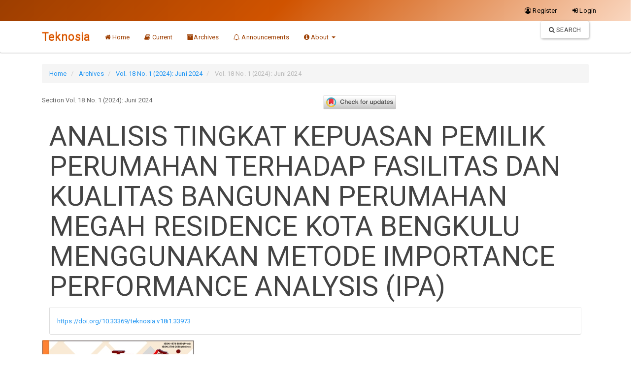

--- FILE ---
content_type: text/html; charset=utf-8
request_url: https://ejournal.unib.ac.id/teknosia/article/view/33973
body_size: 8443
content:






<!DOCTYPE html>
<html lang="en-US" xml:lang="en-US">
  

<head>
	
	<meta http-equiv="Content-Type" content="text/html; charset=utf-8">
	<meta name="viewport" content="width=device-width, initial-scale=1.0">
	<title>ANALISIS TINGKAT KEPUASAN PEMILIK PERUMAHAN TERHADAP FASILITAS DAN KUALITAS BANGUNAN PERUMAHAN MEGAH RESIDENCE KOTA BENGKULU MENGGUNAKAN METODE IMPORTANCE   PERFORMANCE ANALYSIS (IPA) | Teknosia</title>
	<meta name="generator" content="ANALISIS TINGKAT KEPUASAN PEMILIK PERUMAHAN TERHADAP FASILITAS DAN KUALITAS BANGUNAN PERUMAHAN MEGAH RESIDENCE KOTA BENGKULU MENGGUNAKAN METODE IMPORTANCE PERFORMANCE ANALYSIS (IPA) | Teknosia- Academic Pro ver 3.11 by openjournaltheme.com">	
	<meta name="robots" content="index follow">
	<meta name="googlebot" content="index follow">
				<meta name="description" content="Abstract: The population growth rate in Indonesia is high if compares to other developing countries. The increase in population also increases the need for housing facilities. Homeowner satisfaction is an absolute thing for developers to pay attention to and fulfill, including satisfaction with housing facilities and quality. The purpose of this study is to measure the satisfaction level of homeowners and to find out the dominant factors that influence home owner satisfaction. The research method was carried out by distributing questionnaires to respondents in Megah Residence housing, then the data from the questionnaire results were processed and analyzed,&amp;nbsp; included data validity test, data reliability test, and the importance of performance analysis. The results obtained show that the indicators that give satisfaction to homeowners from the facility variables are the outside appearance of the house (3.50), the size of the house (3.58), the layout (3.67), air circulation (3.58), the adequacy of the room get natural light (3.67), housing drainage (3.50), flood safe areas (3.75). Indicators that give home owner satisfaction from the variable of building quality are the roof of the house (3.67), the structure of the house (3.71), the full ceramic floor (3.83). The dominant factor that affects the satisfaction of homeowners is the design of the house (3,63). Based on impoerance performance analysis, these indicators provide satisfaction to the home owner and must be maintained by the developer">
	<meta name="og:description" content="Abstract: The population growth rate in Indonesia is high if compares to other developing countries. The increase in population also increases the need for housing facilities. Homeowner satisfaction is an absolute thing for developers to pay attention to and fulfill, including satisfaction with housing facilities and quality. The purpose of this study is to measure the satisfaction level of homeowners and to find out the dominant factors that influence home owner satisfaction. The research method was carried out by distributing questionnaires to respondents in Megah Residence housing, then the data from the questionnaire results were processed and analyzed,&amp;nbsp; included data validity test, data reliability test, and the importance of performance analysis. The results obtained show that the indicators that give satisfaction to homeowners from the facility variables are the outside appearance of the house (3.50), the size of the house (3.58), the layout (3.67), air circulation (3.58), the adequacy of the room get natural light (3.67), housing drainage (3.50), flood safe areas (3.75). Indicators that give home owner satisfaction from the variable of building quality are the roof of the house (3.67), the structure of the house (3.71), the full ceramic floor (3.83). The dominant factor that affects the satisfaction of homeowners is the design of the house (3,63). Based on impoerance performance analysis, these indicators provide satisfaction to the home owner and must be maintained by the developer">
	<meta name="author" content="" />
	<meta name="copyright" content="Teknosia - " />	
			<meta name="keywords" content="">		
				

		
<meta name="generator" content="Open Journal Systems 3.3.0.11">
<link rel="schema.DC" href="http://purl.org/dc/elements/1.1/" />
<meta name="DC.Date.created" scheme="ISO8601" content="2024-06-30"/>
<meta name="DC.Date.dateSubmitted" scheme="ISO8601" content="2024-04-30"/>
<meta name="DC.Date.issued" scheme="ISO8601" content="2024-07-09"/>
<meta name="DC.Date.modified" scheme="ISO8601" content="2024-08-16"/>
<meta name="DC.Description" xml:lang="en" content="Abstract: The population growth rate in Indonesia is high if compares to other developing countries. The increase in population also increases the need for housing facilities. Homeowner satisfaction is an absolute thing for developers to pay attention to and fulfill, including satisfaction with housing facilities and quality. The purpose of this study is to measure the satisfaction level of homeowners and to find out the dominant factors that influence home owner satisfaction. The research method was carried out by distributing questionnaires to respondents in Megah Residence housing, then the data from the questionnaire results were processed and analyzed,&amp;nbsp; included data validity test, data reliability test, and the importance of performance analysis. The results obtained show that the indicators that give satisfaction to homeowners from the facility variables are the outside appearance of the house (3.50), the size of the house (3.58), the layout (3.67), air circulation (3.58), the adequacy of the room get natural light (3.67), housing drainage (3.50), flood safe areas (3.75). Indicators that give home owner satisfaction from the variable of building quality are the roof of the house (3.67), the structure of the house (3.71), the full ceramic floor (3.83). The dominant factor that affects the satisfaction of homeowners is the design of the house (3,63). Based on impoerance performance analysis, these indicators provide satisfaction to the home owner and must be maintained by the developer"/>
<meta name="DC.Description" xml:lang="id" content="Abstrak: Tingkat pertumbuhan penduduk di Indonesia tergolong tinggi bila dibandingkan dengan negara-negara berkembang lainnya. Peningkatan jumlah penduduk itu juga meningkatkan kebutuhan fasilitas tempat tinggal. Kepuasan pemilik rumah merupakan hal yang mutlak &amp;nbsp;untuk diperhatikan dan dipenuhi oleh developer, diantaranya yaitu kepuasan terhadap fasilitas dan kualitas perumahan. Tujuan dari penelitian ini ialah untuk mengukur tingkat kepuasan pemilik rumah dan mengetahui faktor dominan yang mempengaruhi kepuasan pemilik rumah. Metode penelitian dilakukan dengan cara menyebarkan kuisioner kepada responden perumahan Megah Residence, &amp;nbsp;data hasil kusioner dilakukan pengolahan dan analisis data yang meliputi uji&amp;nbsp; validitas dan reliabilitas data dan Importance performance analysis. Hasil yang didapatkan menunjukan indikator yang memberikan kepuasan pemilik rumah dari variabel fasilitas ialah penampilan luar rumah (3,50), ukuran bangunan rumah (3,58), tata ruang (3,67), sirkulasi udara (3,58), kecukupan ruangan mendapatkan cahaya (3,67), drainase perumahan (3,50), daerah aman banjir (3,75). Indikator yang memberikan kepuasan pemilik rumah dari variabel kualitas bangunan ialah atap rumah (3,67), struktur bangunan rumah (3,71), lantai full kramik (3,83). Faktor dominan yang mempengaruhi kepuasan pemilik rumah ialah desain rumah (3,63). Berdasarkan impoerance performance analysis indikator-indikator inilah yang memberikan kepuasan pemilik rumah dan harus dipertahankan oleh pihak develover."/>
<meta name="DC.Format" scheme="IMT" content="application/pdf"/>
<meta name="DC.Identifier" content="33973"/>
<meta name="DC.Identifier.pageNumber" content="1-11"/>
<meta name="DC.Identifier.DOI" content="10.33369/teknosia.v18i1.33973"/>
<meta name="DC.Identifier.URI" content="https://ejournal.unib.ac.id/teknosia/article/view/33973"/>
<meta name="DC.Language" scheme="ISO639-1" content="id"/>
<meta name="DC.Rights" content="Copyright (c) 2024 "/>
<meta name="DC.Rights" content="https://creativecommons.org/licenses/by-sa/4.0"/>
<meta name="DC.Source" content="Teknosia"/>
<meta name="DC.Source.ISSN" content="2798-0588"/>
<meta name="DC.Source.Issue" content="1"/>
<meta name="DC.Source.Volume" content="18"/>
<meta name="DC.Source.URI" content="https://ejournal.unib.ac.id/teknosia"/>
<meta name="DC.Title" content="ANALISIS TINGKAT KEPUASAN PEMILIK PERUMAHAN TERHADAP FASILITAS DAN KUALITAS BANGUNAN PERUMAHAN MEGAH RESIDENCE KOTA BENGKULU MENGGUNAKAN METODE IMPORTANCE   PERFORMANCE ANALYSIS (IPA)"/>
<meta name="DC.Title.Alternative" xml:lang="en" content="ANALISIS TINGKAT KEPUASAN PEMILIK PERUMAHAN TERHADAP FASILITAS DAN KUALITAS BANGUNAN PERUMAHAN MEGAH RESIDENCE KOTA BENGKULU MENGGUNAKAN METODE IMPORTANCE   PERFORMANCE ANALYSIS (IPA)"/>
<meta name="DC.Type" content="Text.Serial.Journal"/>
<meta name="DC.Type.articleType" content="Vol. 18 No. 1 (2024): Juni 2024"/>
<meta name="gs_meta_revision" content="1.1"/>
<meta name="citation_journal_title" content="Teknosia"/>
<meta name="citation_journal_abbrev" content="Teknosia"/>
<meta name="citation_issn" content="2798-0588"/> 
<meta name="citation_title" content="ANALISIS TINGKAT KEPUASAN PEMILIK PERUMAHAN TERHADAP FASILITAS DAN KUALITAS BANGUNAN PERUMAHAN MEGAH RESIDENCE KOTA BENGKULU MENGGUNAKAN METODE IMPORTANCE PERFORMANCE ANALYSIS (IPA) F"/>
<meta name="citation_language" content="id"/>
<meta name="citation_date" content="2024/06/30"/>
<meta name="citation_volume" content="18"/>
<meta name="citation_issue" content="1"/>
<meta name="citation_firstpage" content="1"/>
<meta name="citation_lastpage" content="11"/>
<meta name="citation_doi" content="10.33369/teknosia.v18i1.33973"/>
<meta name="citation_abstract_html_url" content="https://ejournal.unib.ac.id/teknosia/article/view/33973"/>
<meta name="citation_pdf_url" content="https://ejournal.unib.ac.id/teknosia/article/download/33973/14998"/>

							
		
													
			
		
		
		
		<meta name="citation_doi" content="10.33369/teknosia.v18i1.33973">		
		<meta name="citation_publisher" content="">
	<meta name="citation_firstpage" content="">
	<meta name="citation_lastpage" content="">
	<meta name="citation_journal_abbrev" content="">

		<meta name="dc.identifier" content="10.33369/teknosia.v18i1.33973"/>	
					
			

	
	<link rel="stylesheet" href="https://ejournal.unib.ac.id/plugins/themes/academic_pro3/styles/header/diamond.css?v=3.3.0.11" type="text/css" /><link rel="stylesheet" href="https://ejournal.unib.ac.id/teknosia/$$$call$$$/page/page/css?name=bootstrap" type="text/css" /><link rel="stylesheet" href="https://cdnjs.cloudflare.com/ajax/libs/slick-carousel/1.9.0/slick.min.css?v=3.3.0.11" type="text/css" /><link rel="stylesheet" href="https://cdnjs.cloudflare.com/ajax/libs/slick-carousel/1.9.0/slick-theme.min.css?v=3.3.0.11" type="text/css" /><link rel="stylesheet" href="https://fonts.googleapis.com/css?family=Lora" type="text/css" /><link rel="stylesheet" href="https://cdnjs.cloudflare.com/ajax/libs/font-awesome/4.7.0/css/font-awesome.css?v=3.3.0.11" type="text/css" /><link rel="stylesheet" href="https://ejournal.unib.ac.id/teknosia/$$$call$$$/page/page/css?name=stylesheet" type="text/css" /><link rel="stylesheet" href="https://ejournal.unib.ac.id/plugins/themes/academic_pro3/styles/academic_pro.min.css?v=3.3.0.11" type="text/css" /><link rel="stylesheet" href="https://ejournal.unib.ac.id/plugins/themes/academic_pro3/styles/mobile_responsive.css?v=3.3.0.11" type="text/css" /><link rel="stylesheet" href="https://ejournal.unib.ac.id/public/journals/3/styleSheet.css?d=2022-08-25+00%3A08%3A20" type="text/css" />




</head>




<body class="pkp_page_article pkp_op_view has_site_logo ">
	<div class="pkp_structure_page">

		<nav id="accessibility-nav" class="sr-only" role="navigation" aria-labelled-by="accessible-menu-label">
			<div id="accessible-menu-label">
				Quick jump to page content
			</div>
			<ul>
			  <li><a href="#main-navigation">Main Navigation</a></li>
			  <li><a href="#main-content">Main Content</a></li>
			  <li><a href="#sidebar">Sidebar</a></li>
			</ul>
		</nav>

				<header class="navbar navbar-default box-shadow background-white" id="headerNavigationContainer" role="banner">

						<div class="user_navigation">
			<div class="container">
				<div class="row">
									<button type="button" class="navbar-toggle collapsed pull-left" data-toggle="collapse" data-target="#nav-menu" aria-expanded="false" aria-controls="navbar">
						<span class="sr-only">Toggle navigation</span>
						<span class="icon-bar"></span>
						<span class="icon-bar"></span>
						<span class="icon-bar"></span>
					</button>
					<nav aria-label="User Navigation">
						
				<ul id="navigationUser" class="nav nav-pills tab-list pull-right">
														<li class="">
				<a href="https://ejournal.unib.ac.id/teknosia/user/register">
					<i class="fa fa-user-circle-o"> </i> Register
									</a>
							</li>
														<li class="">
				<a href="https://ejournal.unib.ac.id/teknosia/login">
					<i class="fa fa-sign-in"> </i> Login
									</a>
							</li>
										</ul>
	
					</nav>
				</div><!-- .row -->
			</div><!-- .container-fluid -->
			</div>


			<div class="site_header">
			<div class="container">

				<div class="navbar-header row display-flex">
					
					
																<div class="site-name">
					
										
													<a href="							https://ejournal.unib.ac.id/teknosia/index
					" class="navbar-brand">Teknosia</a>
																	</div>
					
				</div>

								
									<nav id="nav-menu" class="navbar-collapse collapse" aria-label="Site Navigation">
																	
				<ul id="main-navigation" class="nav navbar-nav">
														<li class="">
				<a href="https://ejournal.unib.ac.id/teknosia">
					<i class="fa fa-home"> </i> Home
									</a>
							</li>
														<li class="">
				<a href="https://ejournal.unib.ac.id/teknosia/issue/current">
					<i class="fa fa-book" aria-hidden="true"></i> Current
									</a>
							</li>
														<li class="">
				<a href="https://ejournal.unib.ac.id/teknosia/issue/archive">
					<i class="fa fa-archive" aria-hidden="true"></i>Archives
									</a>
							</li>
														<li class="">
				<a href="https://ejournal.unib.ac.id/teknosia/announcement">
					<i class="fa fa-bell-o" aria-hidden="true"></i> Announcements
									</a>
							</li>
																					<li class=" dropdown">
				<a href="https://ejournal.unib.ac.id/teknosia/about" class="dropdown-toggle" data-toggle="dropdown" role="button" aria-haspopup="true" aria-expanded="false">
					<i class="fa fa-info-circle" aria-hidden="true"></i> About
											<span class="caret"></span>
									</a>
									<ul class="dropdown-menu ">
																					<li class="">
									<a href="https://ejournal.unib.ac.id/teknosia/about">
										About the Journal
									</a>
								</li>
																												<li class="">
									<a href="https://ejournal.unib.ac.id/teknosia/about/submissions">
										Submissions
									</a>
								</li>
																												<li class="">
									<a href="https://ejournal.unib.ac.id/teknosia/about/editorialTeam">
										Editorial Team
									</a>
								</li>
																																									<li class="">
									<a href="https://ejournal.unib.ac.id/teknosia/about/contact">
										Contact
									</a>
								</li>
																		</ul>
							</li>
			</ul>
	
				

																			<div class="pull-md-right search_input">
								
 <a href="https://ejournal.unib.ac.id/teknosia/search/search"> <button type="submit" class="btn btn-default"><i class="fa fa-search"> </i> Search</button> </a>

							</div>
											</nav>
				
			</div><!-- .pkp_head_wrapper -->

			</div>


			<div class="header_shadow"></div>


		</header><!-- .pkp_structure_head -->


				


				<div class="row non_index_header">
			<div class="container">

								
					
					<div class="col-md-12 article-header">
					
													<nav class="cmp_breadcrumbs" role="navigation" aria-label="You are here:">
	<ol class="breadcrumb">
		<li>
			<a href="https://ejournal.unib.ac.id/teknosia/index">
				Home
			</a>
		</li>
		<li>
			<a href="https://ejournal.unib.ac.id/teknosia/issue/archive">
				Archives
			</a>
		</li>
		<li>
			<a href="https://ejournal.unib.ac.id/teknosia/issue/view/1730">
				Vol. 18 No. 1 (2024): Juni 2024
			</a>
		</li>
		<li class="active">
							Vol. 18 No. 1 (2024): Juni 2024
					</li>
	</ol>
</nav>
						

						<div class="row no-padding header-section">	

							<div class="col-md-6 col-xs-12">Section Vol. 18 No. 1 (2024): Juni 2024	</div>					
							

														<div class="col-md-6 col-xs-12">
							<span class="crossmark_button">
								<!-- Start Crossmark Snippet v2.0 -->
								<script async src="https://crossmark-cdn.crossref.org/widget/v2.0/widget.js"></script>
								<a data-target="crossmark"><img src="https://crossmark-cdn.crossref.org/widget/v2.0/logos/CROSSMARK_Color_horizontal.svg" width="150" /></a>
								<!-- End Crossmark Snippet -->	
							</span>
							</div>
													</div>


						

							<div class="col-md-12 no-padding">
									<h1 class="article-title">ANALISIS TINGKAT KEPUASAN PEMILIK PERUMAHAN TERHADAP FASILITAS DAN KUALITAS BANGUNAN PERUMAHAN MEGAH RESIDENCE KOTA BENGKULU MENGGUNAKAN METODE IMPORTANCE   PERFORMANCE ANALYSIS (IPA)</h1>
									
									

																																																																					<div class="list-group-item doi">
														<span class="doi_logo"> </span>
							<a class="doi_link" href="https://doi.org/10.33369/teknosia.v18i1.33973">
								https://doi.org/10.33369/teknosia.v18i1.33973
							</a>
						</div>
																											
								
							
							</div>

							<div class="col-md-12 no-padding" style="margin-top: 10px">
															
							</div>

						</div>
										
				
												
				

				


				
			


				<div class="col-md-4 header-page-section hidden">						
											
				</div>

				




			</div>

		</div>
				
			




				<div class="pkp_structure_content container main_content">
			<main class="pkp_structure_main col-xs-12 col-sm-12  col-md-12  " role="main">




<div class="page page_article">


		
	



<article class="article-details">


	<div class="row">


		<section class="article-sidebar col-md-4">

						<h2 class="sr-only">Article Sidebar</h2>

										<div class="cover-image">
											<a href="https://ejournal.unib.ac.id/teknosia/issue/view/1730">
							<img class="img-responsive" src="https://ejournal.unib.ac.id/public/journals/3/cover_issue_1730_en_US.jpg"
								>
						</a>
									</div>
			




			<div class="list-group">

													<div class="row date-list">

						<div class="col-md-12 detail">
															<strong>Submitted</strong>
								<div class="date">April 30, 2024</div>
							</div>

							
							<div class="col-md-12 detail">
								<strong>Published</strong>
								<div class="date">June 30, 2024</div>
													</div>


					</div>
				



			</div>


						<div class="panel panel-default galley_list">
				<div class="panel-heading">
					<i class="fa fa-download"> </i> Download
				</div>
				<div class="panel-body">
																<div class="download">
																								
	
		


<a class="galley-link   pdf" href="https://ejournal.unib.ac.id/teknosia/article/view/33973/14998">

	

		
		<span class=" gallery_item_link" data-toggle="tooltip" data-placement="right" title="Download on article page"  >  <i class="fa fa-paperclip"> </i>  PDF </span>
	
	

	

</a>
																												</div>
									</div>
			</div>



										<div class="panel panel-default galley_list">
					<div class="panel-heading">
						<i class="fa fa-bar-chart"> </i> Statistic
					</div>
					<div class="panel-body">
						<div class=""> <span class="article_counter_read"> </span> Read Counter :
							<b>285 </b>
																																																<span class="pull-right">Download : <b> 133 </b> </span>
							
						</div>
						
					</div>
				</div>
			
										<div class="panel panel-default dimension_badge">
					<span class="__dimensions_badge_embed__" data-doi="10.33369/teknosia.v18i1.33973" data-legend="always"
						data-style="small_circle"></span>
					<script async src="https://badge.dimensions.ai/badge.js" charset="utf-8"></script>
				</div>
			





		</section><!-- .article-sidebar -->

		<div class="col-md-8">
			<section class="article-main">

								<h2 class="sr-only">Main Article Content</h2>



													<div class="article-summary" id="summary">
						<h2>Abstract</h2>
						<div class="article-abstract">
							<p><strong><em>Abstract</em></strong>: <em>The population growth rate in Indonesia is high if compares to other developing countries. The increase in population also increases the need for housing facilities. Homeowner satisfaction is an absolute thing for developers to pay attention to and fulfill, including satisfaction with housing facilities and quality. The purpose of this study is to measure the satisfaction level of homeowners and to find out the dominant factors that influence home owner satisfaction. The research method was carried out by distributing questionnaires to respondents in Megah Residence housing, then the data from the questionnaire results were processed and analyzed,  included data validity test, data reliability test, and the importance of performance analysis. The results obtained show that the indicators that give satisfaction to homeowners from the facility variables are the outside appearance of the house (3.50), the size of the house (3.58), the layout (3.67), air circulation (3.58), the adequacy of the room get natural light (3.67), housing drainage (3.50), flood safe areas (3.75). Indicators that give home owner satisfaction from the variable of building quality are the roof of the house (3.67), the structure of the house (3.71), the full ceramic floor (3.83). The dominant factor that affects the satisfaction of homeowners is the design of the house (3,63). Based on impoerance performance analysis, these indicators provide satisfaction to the home owner and must be maintained by the developer</em></p>
						</div>
					</div>
				

								




			</section><!-- .article-main -->

			<section class="article-more-details">

								<h2 class="sr-only">Article Details</h2>


				
																																	

								



													<div class="panel panel-default copyright">
						<div class="panel-heading">
							<i class="fa fa-file-text-o"> </i>
							License
						</div>
						<div class="panel-body">
																																		<p>
											Copyright (c) 2024 Fepy Supriani, Mukhlis Islam, Kiando Palas
										</p>
																		<a rel="license" href="https://creativecommons.org/licenses/by-sa/4.0/"><img alt="Creative Commons License" src="//i.creativecommons.org/l/by-sa/4.0/88x31.png" /></a><p>This work is licensed under a <a rel="license" href="https://creativecommons.org/licenses/by-sa/4.0/">Creative Commons Attribution-ShareAlike 4.0 International License</a>.</p>
																						<p>Authors who publish with this journal agree with the following terms:</p><ol type="a"><li>Authors retain copyright and grant the journal the right of first publication with the work simultaneously licensed under a <a href="https://creativecommons.org/licenses/by/3.0/" target="_new">Creative Commons Attribution License</a> that allows others to share the work with an acknowledgement of the work's authorship and initial publication in this journal.</li><li>Authors are able to enter into separate, additional contractual arrangements for the non-exclusive distribution of the journal's published version of the work (e.g., post it to an institutional repository or publish it in a book), with an acknowledgement of its initial publication in this journal.</li><li>Authors are permitted and encouraged to post their work online (e.g., in institutional repositories or on their website) prior to and during the submission process, as it can lead to productive exchanges, as well as earlier and greater citation of published work (See <a href="http://opcit.eprints.org/oacitation-biblio.html" target="_new">The Effect of Open Access</a>).</li><li>This work is licensed under a <a href="http://creativecommons.org/licenses/by-sa/4.0/" rel="license">Creative Commons Attribution-ShareAlike 4.0 International License</a>.</li></ol><p> </p>
						</div>
					</div>
				
																
													<div class="panel panel-default how-to-cite">
						<div class="panel-heading">
							<i class="fa fa-file-text"> </i> How to Cite
						</div>
						<div class="panel-body">
							<div id="citationOutput" role="region" aria-live="polite">
								<div class="csl-bib-body">
  <div class="csl-entry">ANALISIS TINGKAT KEPUASAN PEMILIK PERUMAHAN TERHADAP FASILITAS DAN KUALITAS BANGUNAN PERUMAHAN MEGAH RESIDENCE KOTA BENGKULU MENGGUNAKAN METODE IMPORTANCE PERFORMANCE ANALYSIS (IPA). (2024). <i>Teknosia</i>, <i>18</i>(1), 1–11. https://doi.org/10.33369/teknosia.v18i1.33973</div>
</div>
							</div>
							<div class="btn-group">
								<button type="button" class="btn btn-default dropdown-toggle" data-toggle="dropdown"
									aria-controls="cslCitationFormats">
									More Citation Formats
									<span class="caret"></span>
								</button>
								<ul class="dropdown-menu" role="menu">
																			<li>
											<a aria-controls="citationOutput"
												href="https://ejournal.unib.ac.id/teknosia/citationstylelanguage/get/acm-sig-proceedings?submissionId=33973&amp;publicationId=43305"
												data-load-citation
												data-json-href="https://ejournal.unib.ac.id/teknosia/citationstylelanguage/get/acm-sig-proceedings?submissionId=33973&amp;publicationId=43305&amp;return=json">
												ACM
											</a>
										</li>
																			<li>
											<a aria-controls="citationOutput"
												href="https://ejournal.unib.ac.id/teknosia/citationstylelanguage/get/acs-nano?submissionId=33973&amp;publicationId=43305"
												data-load-citation
												data-json-href="https://ejournal.unib.ac.id/teknosia/citationstylelanguage/get/acs-nano?submissionId=33973&amp;publicationId=43305&amp;return=json">
												ACS
											</a>
										</li>
																			<li>
											<a aria-controls="citationOutput"
												href="https://ejournal.unib.ac.id/teknosia/citationstylelanguage/get/apa?submissionId=33973&amp;publicationId=43305"
												data-load-citation
												data-json-href="https://ejournal.unib.ac.id/teknosia/citationstylelanguage/get/apa?submissionId=33973&amp;publicationId=43305&amp;return=json">
												APA
											</a>
										</li>
																			<li>
											<a aria-controls="citationOutput"
												href="https://ejournal.unib.ac.id/teknosia/citationstylelanguage/get/associacao-brasileira-de-normas-tecnicas?submissionId=33973&amp;publicationId=43305"
												data-load-citation
												data-json-href="https://ejournal.unib.ac.id/teknosia/citationstylelanguage/get/associacao-brasileira-de-normas-tecnicas?submissionId=33973&amp;publicationId=43305&amp;return=json">
												ABNT
											</a>
										</li>
																			<li>
											<a aria-controls="citationOutput"
												href="https://ejournal.unib.ac.id/teknosia/citationstylelanguage/get/chicago-author-date?submissionId=33973&amp;publicationId=43305"
												data-load-citation
												data-json-href="https://ejournal.unib.ac.id/teknosia/citationstylelanguage/get/chicago-author-date?submissionId=33973&amp;publicationId=43305&amp;return=json">
												Chicago
											</a>
										</li>
																			<li>
											<a aria-controls="citationOutput"
												href="https://ejournal.unib.ac.id/teknosia/citationstylelanguage/get/harvard-cite-them-right?submissionId=33973&amp;publicationId=43305"
												data-load-citation
												data-json-href="https://ejournal.unib.ac.id/teknosia/citationstylelanguage/get/harvard-cite-them-right?submissionId=33973&amp;publicationId=43305&amp;return=json">
												Harvard
											</a>
										</li>
																			<li>
											<a aria-controls="citationOutput"
												href="https://ejournal.unib.ac.id/teknosia/citationstylelanguage/get/ieee?submissionId=33973&amp;publicationId=43305"
												data-load-citation
												data-json-href="https://ejournal.unib.ac.id/teknosia/citationstylelanguage/get/ieee?submissionId=33973&amp;publicationId=43305&amp;return=json">
												IEEE
											</a>
										</li>
																			<li>
											<a aria-controls="citationOutput"
												href="https://ejournal.unib.ac.id/teknosia/citationstylelanguage/get/modern-language-association?submissionId=33973&amp;publicationId=43305"
												data-load-citation
												data-json-href="https://ejournal.unib.ac.id/teknosia/citationstylelanguage/get/modern-language-association?submissionId=33973&amp;publicationId=43305&amp;return=json">
												MLA
											</a>
										</li>
																			<li>
											<a aria-controls="citationOutput"
												href="https://ejournal.unib.ac.id/teknosia/citationstylelanguage/get/turabian-fullnote-bibliography?submissionId=33973&amp;publicationId=43305"
												data-load-citation
												data-json-href="https://ejournal.unib.ac.id/teknosia/citationstylelanguage/get/turabian-fullnote-bibliography?submissionId=33973&amp;publicationId=43305&amp;return=json">
												Turabian
											</a>
										</li>
																			<li>
											<a aria-controls="citationOutput"
												href="https://ejournal.unib.ac.id/teknosia/citationstylelanguage/get/vancouver?submissionId=33973&amp;publicationId=43305"
												data-load-citation
												data-json-href="https://ejournal.unib.ac.id/teknosia/citationstylelanguage/get/vancouver?submissionId=33973&amp;publicationId=43305&amp;return=json">
												Vancouver
											</a>
										</li>
																	</ul>
							</div>

															<div class="col-md-12 no-padding citation_download">
									<div class="title">
										Download Citation
									</div>
																			<a class="dropdown-item"
											href="https://ejournal.unib.ac.id/teknosia/citationstylelanguage/download/ris?submissionId=33973&amp;publicationId=43305">
											Endnote/Zotero/Mendeley (RIS)
										</a>
										<br>
																			<a class="dropdown-item"
											href="https://ejournal.unib.ac.id/teknosia/citationstylelanguage/download/bibtex?submissionId=33973&amp;publicationId=43305">
											BibTeX
										</a>
										<br>
																	</div>
							
						</div>
					</div>
				
				<div class="panel panel-default XML_generated" style="display:none">
					<div class="panel-heading">
						<i class="fa fa-file-text"> </i>Full text article
					</div>
					<div class="panel-body jats_result">

					</div>
				</div>



				

													<div class="article-references">
						<h2><i class="fa fa-bookmark-o text-primary"> </i> References </h2>
						<div class="article-references-content value">
							<ol>
																	Anggraini, L.D., Deoranto, P., Ikasari, M.I., 2015, Analisis Persepsi Pemilik rumah Menggunakan Metode Importance Performance Analysis dan Costumer Satisfaction Index, Jurnal Industri, Vol 04 No 02, Fakultas Teknologi Industri Pertanian Universitas Brawijaya, Malang.<br />
Johan, O.O., Jati, P.,2014, analisis kepuasan pemilik rumahan dengan importance performance analysis di SBU laboratory cibitung PT. Sucofindo (persero), J@TI Undip, Vol IX, No 01, Fakultas Teknik Industri President University, Bekasi.<br />
Lilis, dkk., 2019, Analisis Kepuasan Pemilik rumah Untuk Meningkatkan Volume Penjualan Kedai Kopi Kala Senjajurnal E-Bis, Vol 03 No 02, Akademi Teknologi, Bogor.<br />
Peraturan Menteri Dalam Negeri Nomor 5 tahun  Pasal 5 ayat (1) 1974., Ketentuan-Ketentuan Mengenai Penyediaan danPemberian Tanah Untuk Keperluan Perusaaan., Menteri Dalam Negeri., Jakarta.<br />
Safiera, F., Setyawan, Y., 2017, Metode Importance Performance Analysis Dan Regresi Logistik Ordinal Untuk Mengetahui Faktor Faktor Yang Mempengaruhi Tingkat Kepuasan Pasien Klinik Pratama Rbg Rz Bantul Yogyakarta, Jurnal Statistika Industri Dan Komputasi, Vol 02 No 02, Jurusan Statistika Dan Teknologi, AKPRIND, Yogyakarta.<br />
Sekaran, U., 2006, Metode Penelitiaan Bisnis. Jakarta: Salemba Empat.<br />
Winarto., 2008., Analisis Kualitas Layanan dan Kepuasan Pemilik rumah Warung Internet di Salatiga, National Conference UKWMS, Surabaya.<br />
Yudohusodo, S., 1991., Rumah Untuk Seluruh Rakyat, INKOPPOL, Jakarta.
															</ol>
						</div>
					</div>
				


													<div id="articleCitations" class="hidden">
						<h4> References</h4>
						<br>
						<div>
															Anggraini, L.D., Deoranto, P., Ikasari, M.I., 2015, Analisis Persepsi Pemilik rumah Menggunakan Metode Importance Performance Analysis dan Costumer Satisfaction Index, Jurnal Industri, Vol 04 No 02, Fakultas Teknologi Industri Pertanian Universitas Brawijaya, Malang.<br />
Johan, O.O., Jati, P.,2014, analisis kepuasan pemilik rumahan dengan importance performance analysis di SBU laboratory cibitung PT. Sucofindo (persero), J@TI Undip, Vol IX, No 01, Fakultas Teknik Industri President University, Bekasi.<br />
Lilis, dkk., 2019, Analisis Kepuasan Pemilik rumah Untuk Meningkatkan Volume Penjualan Kedai Kopi Kala Senjajurnal E-Bis, Vol 03 No 02, Akademi Teknologi, Bogor.<br />
Peraturan Menteri Dalam Negeri Nomor 5 tahun  Pasal 5 ayat (1) 1974., Ketentuan-Ketentuan Mengenai Penyediaan danPemberian Tanah Untuk Keperluan Perusaaan., Menteri Dalam Negeri., Jakarta.<br />
Safiera, F., Setyawan, Y., 2017, Metode Importance Performance Analysis Dan Regresi Logistik Ordinal Untuk Mengetahui Faktor Faktor Yang Mempengaruhi Tingkat Kepuasan Pasien Klinik Pratama Rbg Rz Bantul Yogyakarta, Jurnal Statistika Industri Dan Komputasi, Vol 02 No 02, Jurusan Statistika Dan Teknologi, AKPRIND, Yogyakarta.<br />
Sekaran, U., 2006, Metode Penelitiaan Bisnis. Jakarta: Salemba Empat.<br />
Winarto., 2008., Analisis Kualitas Layanan dan Kepuasan Pemilik rumah Warung Internet di Salatiga, National Conference UKWMS, Surabaya.<br />
Yudohusodo, S., 1991., Rumah Untuk Seluruh Rakyat, INKOPPOL, Jakarta.
													</div>
					</div>
				
			</section><!-- .article-details -->
		</div><!-- .col-md-8 -->
	</div><!-- .row -->

</article>	

	

</div><!-- .page -->

	</main>



			</div><!-- pkp_structure_content -->

		
	

	<div class="container list_of_index">
		<div class="col-md-12 indexed_by hidden">
		
		</div>
	</div>


	<div class="footer_border"></div>
	<footer id="footer" class="footer" role="contentinfo">
		



		<div class="container-fluid no-padding-left no-padding-right">

			
				
								
			
				
									<div class="container footer-contact">
<div class="row"><!-- Logo -->
<div class="col-md-5">Teknosisa</div>
<!-- Address section -->
<div class="col-md-3">
<h4><em class="fa fa-envelope-o"> </em>Address</h4>
<address>Jalan WR Supratman, Kelurahan Kandang Limun, Kecamatan Muara Bangkahulu, Kota Bengkulu, 38371, Sumetera, Indonesia</address>
<div class="social_media_list"><!-- FB Icon --> <a href="#"><img src="https://lh3.googleusercontent.com/bZjdBf9LQXjH3ubeED2yZztfn2yE17FtIUYAwmM0aV7fsImhYnOhSqjHSQLszabmLM4w1NXA8WlLqfk5T8DQ5wWxN6NGyd1yhijaGSp85pNyAXJwMoh8aYz30pE3GGdIENG1Aur-9g=w518-h520-no" height="27" /></a> <!-- Twitter Icon --> <a href="#"><img src="https://lh3.googleusercontent.com/3v0ALa0JLSPDgekzPMt8JMHM92QhyNMbb39zZruAsYIS_Ue-_BeVPVOJmCoQ94PYEb0cUIYLMVASm6qtjNGOhiOFhR1ia5Jpgmynac-e-V79rR3H9NUhGj0ClB2ydpWhfs6MnMYvmA=w666-h667-no" height="27" /></a></div>
</div>
<!-- Contact Detail Section -->
<div class="col-md-4 contact_detail">
<h4><em class="fa fa-user-o"> </em> Contact Info</h4>
<div class="item-contact">
<div>Website : <em>https://ejournal.unib.ac.id/index.php/teknosia</em></div>
<div>Email : teknosia@unib.ac.id</div>
</div>
</div>
</div>
</div>
<div class="copyright-wrapper">
<div class="container">
<div class="row">
<div class="col-lg-12 col-md-12 col-sm-12">
<div class="copy-right">© Teknosia, All rights reserved. This is an open-access article distributed under the terms of the Creative Commons Attribution-NonCommercial-ShareAlike 4.0 International License <br />Licensed under <a href="https://creativecommons.org/licenses/by/4.0/" rel="license"><img style="border-width: 0;" src="https://licensebuttons.net/l/by-sa/3.0/80x15.png" alt="Creative Commons License" /></a> a <a href="https://creativecommons.org/licenses/by/4.0/">Creative Commons Attribution 4.0 International License</a>. Site using<a href="https://openjournaltheme.com/academic-pro"> optimized OJS 3</a></div>
</div>
</div>
</div>
</div>
				
				
				
			

			<span class="hidden"> Ver 1.4 : openjournaltheme.com </span>
			
							<span style='display:none !important;'>Themes by Openjournaltheme.com</span>
			

		</div><!-- .container -->
	</footer>
</div><!-- pkp_structure_page -->

<script src="https://ejournal.unib.ac.id/lib/pkp/lib/vendor/components/jquery/jquery.min.js?v=3.3.0.11" type="text/javascript"></script><script src="https://ejournal.unib.ac.id/lib/pkp/lib/vendor/components/jqueryui/jquery-ui.min.js?v=3.3.0.11" type="text/javascript"></script><script src="https://ejournal.unib.ac.id/lib/pkp/js/lib/jquery/plugins/jquery.tag-it.js?v=3.3.0.11" type="text/javascript"></script><script src="https://ejournal.unib.ac.id/plugins/themes/academic_pro3/bootstrap/js/bootstrap.min.js?v=3.3.0.11" type="text/javascript"></script><script src="https://ejournal.unib.ac.id/plugins/themes/academic_pro3/js/app.js?v=3.3.0.11" type="text/javascript"></script><script src="https://ejournal.unib.ac.id/plugins/themes/academic_pro3/js/lib/readmore.min.js?v=3.3.0.11" type="text/javascript"></script><script src="https://cdnjs.cloudflare.com/ajax/libs/slick-carousel/1.9.0/slick.min.js?v=3.3.0.11" type="text/javascript"></script><script src="https://ejournal.unib.ac.id/plugins/generic/citationStyleLanguage/js/articleCitation.js?v=3.3.0.11" type="text/javascript"></script>

<script type="text/javascript">// <![CDATA[
var sc_project=12435597; 
var sc_invisible=0; 
var sc_security="f3a2e5f2"; 
var sc_https=1; 
var scJsHost = "https://";
document.write("<sc"+"ript type='text/javascript' src='" +
scJsHost+
"statcounter.com/counter/counter.js'></"+"script>");
// ]]></script>
</body>
</html>


--- FILE ---
content_type: text/css;charset=UTF-8
request_url: https://ejournal.unib.ac.id/teknosia/$$$call$$$/page/page/css?name=stylesheet
body_size: 534
content:
.user_navigation{background:linear-gradient(135deg, #9d3e00 0%, #d05300 44%, #fad7c0 100%)}.site-name .navbar-brand,.header_section .title{color:#d05300;text-shadow:0px -1px 1px #ff7418}#navigationUser ul li a{color:#d05300 !important}h1.site-name a.navbar-brand:hover{color:#d05300}.about_journal{color:#2e2e2e;background:rgba(208,83,0,0.4)}.about_journal h1{color:#d05300;text-shadow:1px 1px #fffbf8}.pkp_structure_sidebar .block_custom h1{color:#d05300;border-bottom:1px solid #ff7418}.editorial_team_block .profile .name{color:#bb4b00}.editorial_team_block h1{color:#bb4b00}.panel-default>.panel-heading,.pkp_block .title{color:#949494;border-bottom:1px solid #fad7c0;background:linear-gradient(135deg, #fad7c0 7%, #fad7c0 3%, #fad7c0 3%, #fad7c0 12%, #fad7c0 54%, #ff771d 85%, #d05300 120%)}.navbar-default .nav>li>a,.header_view .nav>li>a{color:#9d3e00}.navbar-default .nav>li>a:hover,.header_view .nav>li>a:hover{color:#371600;text-shadow:1px 1px #dfdfdf}.user_navigation a{color:#000 !important}.side-menu_hover_effect:before{background:#ff7418}.btn-info{background-color:#ff771d}.btn-primary{background-color:#ff6e0e}.btn-primary:hover,.btn-info:hover{background-color:#ff802c}input[type="checkbox"]:checked:after,.checkbox input[type="checkbox"]:checked:after,.checkbox-inline input[type="checkbox"]:checked:after{background-color:#ff771d;border:1px solid #ff6803}a.galley-link:hover{color:#ff7113;border:1.4px solid #ff771d;font-weight:bold}.footer_border{background:#fad7c0;background:linear-gradient(to bottom, #ff771d 0%, #ffa56a 50%, #d05300 51%, rgba(208,83,0,0.4) 100%)}